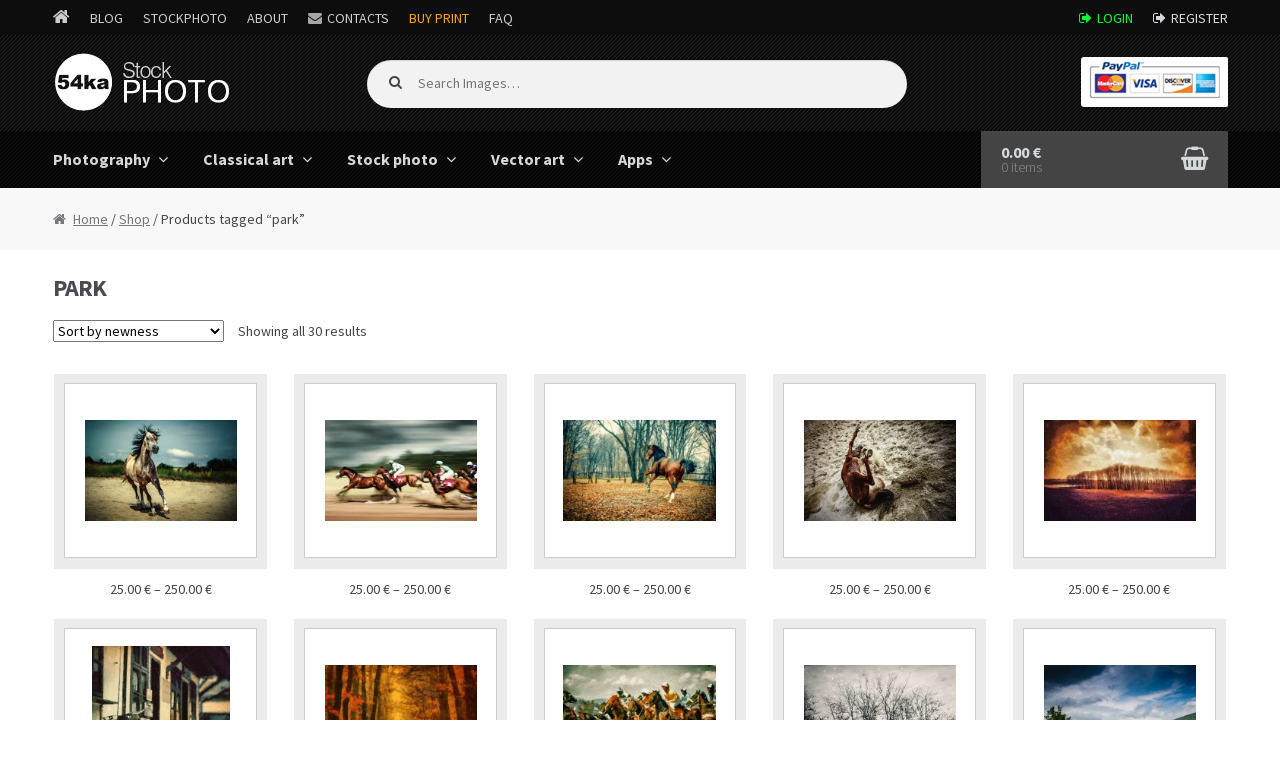

--- FILE ---
content_type: text/html; charset=UTF-8
request_url: https://stockphoto.54ka.org/tag/park
body_size: 9643
content:
<!DOCTYPE html>
<html lang="en-US">
<head>
<meta charset="UTF-8">
<meta name="viewport" content="width=device-width, initial-scale=1, maximum-scale=1.0, user-scalable=no">
<link rel="profile" href="http://gmpg.org/xfn/11">
<link rel="pingback" href="https://stockphoto.54ka.org/xmlrpc.php">

<title>park Images - 54ka StockPhoto</title>
<link rel='dns-prefetch' href='//fonts.googleapis.com' />
<link rel='dns-prefetch' href='//s.w.org' />
<link rel="alternate" type="application/rss+xml" title="54ka StockPhoto &raquo; Feed" href="https://stockphoto.54ka.org/feed" />
<link rel="alternate" type="application/rss+xml" title="54ka StockPhoto &raquo; Comments Feed" href="https://stockphoto.54ka.org/comments/feed" />
<link rel="alternate" type="application/rss+xml" title="54ka StockPhoto &raquo; park Tag Feed" href="https://stockphoto.54ka.org/tag/park/feed" />
		<script type="text/javascript">
			window._wpemojiSettings = {"baseUrl":"https:\/\/s.w.org\/images\/core\/emoji\/12.0.0-1\/72x72\/","ext":".png","svgUrl":"https:\/\/s.w.org\/images\/core\/emoji\/12.0.0-1\/svg\/","svgExt":".svg","source":{"concatemoji":"https:\/\/stockphoto.54ka.org\/wp-includes\/js\/wp-emoji-release.min.js?ver=5.4.18"}};
			/*! This file is auto-generated */
			!function(e,a,t){var n,r,o,i=a.createElement("canvas"),p=i.getContext&&i.getContext("2d");function s(e,t){var a=String.fromCharCode;p.clearRect(0,0,i.width,i.height),p.fillText(a.apply(this,e),0,0);e=i.toDataURL();return p.clearRect(0,0,i.width,i.height),p.fillText(a.apply(this,t),0,0),e===i.toDataURL()}function c(e){var t=a.createElement("script");t.src=e,t.defer=t.type="text/javascript",a.getElementsByTagName("head")[0].appendChild(t)}for(o=Array("flag","emoji"),t.supports={everything:!0,everythingExceptFlag:!0},r=0;r<o.length;r++)t.supports[o[r]]=function(e){if(!p||!p.fillText)return!1;switch(p.textBaseline="top",p.font="600 32px Arial",e){case"flag":return s([127987,65039,8205,9895,65039],[127987,65039,8203,9895,65039])?!1:!s([55356,56826,55356,56819],[55356,56826,8203,55356,56819])&&!s([55356,57332,56128,56423,56128,56418,56128,56421,56128,56430,56128,56423,56128,56447],[55356,57332,8203,56128,56423,8203,56128,56418,8203,56128,56421,8203,56128,56430,8203,56128,56423,8203,56128,56447]);case"emoji":return!s([55357,56424,55356,57342,8205,55358,56605,8205,55357,56424,55356,57340],[55357,56424,55356,57342,8203,55358,56605,8203,55357,56424,55356,57340])}return!1}(o[r]),t.supports.everything=t.supports.everything&&t.supports[o[r]],"flag"!==o[r]&&(t.supports.everythingExceptFlag=t.supports.everythingExceptFlag&&t.supports[o[r]]);t.supports.everythingExceptFlag=t.supports.everythingExceptFlag&&!t.supports.flag,t.DOMReady=!1,t.readyCallback=function(){t.DOMReady=!0},t.supports.everything||(n=function(){t.readyCallback()},a.addEventListener?(a.addEventListener("DOMContentLoaded",n,!1),e.addEventListener("load",n,!1)):(e.attachEvent("onload",n),a.attachEvent("onreadystatechange",function(){"complete"===a.readyState&&t.readyCallback()})),(n=t.source||{}).concatemoji?c(n.concatemoji):n.wpemoji&&n.twemoji&&(c(n.twemoji),c(n.wpemoji)))}(window,document,window._wpemojiSettings);
		</script>
		<style type="text/css">
img.wp-smiley,
img.emoji {
	display: inline !important;
	border: none !important;
	box-shadow: none !important;
	height: 1em !important;
	width: 1em !important;
	margin: 0 .07em !important;
	vertical-align: -0.1em !important;
	background: none !important;
	padding: 0 !important;
}
</style>
	<link rel='stylesheet' id='wp-block-library-css'  href='https://stockphoto.54ka.org/wp-includes/css/dist/block-library/style.min.css?ver=5.4.18' type='text/css' media='all' />
<link rel='stylesheet' id='storefront-style-css'  href='https://stockphoto.54ka.org/wp-content/themes/storefront/style.css?ver=2.1.8' type='text/css' media='all' />
<link rel='stylesheet' id='storefront-fonts-css'  href='https://fonts.googleapis.com/css?family=Source+Sans+Pro:400,300,300italic,400italic,700,900&#038;subset=latin%2Clatin-ext' type='text/css' media='all' />
<link rel='stylesheet' id='storefront-woocommerce-style-css'  href='https://stockphoto.54ka.org/wp-content/themes/storefront/assets/sass/woocommerce/woocommerce.css?ver=5.4.18' type='text/css' media='all' />
<link rel='stylesheet' id='storefront-child-style-css'  href='https://stockphoto.54ka.org/wp-content/themes/storefront-54ka/style.css?ver=5.4.18' type='text/css' media='all' />
<script type='text/javascript' src='https://stockphoto.54ka.org/wp-includes/js/jquery/jquery.js?ver=1.12.4-wp'></script>
<script type='text/javascript' src='https://stockphoto.54ka.org/wp-includes/js/jquery/jquery-migrate.min.js?ver=1.4.1'></script>
<link rel='https://api.w.org/' href='https://stockphoto.54ka.org/wp-json/' />
<link rel="EditURI" type="application/rsd+xml" title="RSD" href="https://stockphoto.54ka.org/xmlrpc.php?rsd" />
<link rel="wlwmanifest" type="application/wlwmanifest+xml" href="https://stockphoto.54ka.org/wp-includes/wlwmanifest.xml" /> 


    <!-- 54ka Meta -->
    <META itemprop="keywords" name="keywords" content="" />
    <META itemprop="description" name="description" content="  Product tags  park 54ka StockPhoto - Royalty Free Stock Photography, Vector Art and Classical Art. Download unique high quality Fine Art Photography ready to print." />
    <meta name="Revisit-after" content="10 days">
    <meta name="homepage" content="https://stockphoto.54ka.org">
    <meta name="language" CONTENT="en">
    <meta name="location" content="USA, New York">
    <meta name="author" content="54ka">
    <meta name="distribution" content="global">
    <meta name="generator" content="54ka" />
    <meta name="robots" content="follow, all" />
    <meta name='identifier' content='https://stockphoto.54ka.org' />
    <meta name='coverage' content='Worldwide' />        

    <!-- Google Image Meta -->
    
    <!-- SOCIAL META -->
        <!-- the default values -->
    <meta property="fb:app_id" content="110726790982" />

    <!-- if page is content page -->
	        <meta property="og:site_name" content="54ka StockPhoto" />
        <meta property="og:description" content="54ka StockPhoto &#8211; Royalty Free Stock Photography, Vector Art Images, Classical Art &#8211; Paintings" />
        <meta property="og:type" content="website" />
	    <!-- SOCIAL META -->

    <link rel="shortcut icon" type="image/png" href="https://www.54ka.org/icon.png">
    <!-- END 54ka Meta -->
		
	<noscript><style>.woocommerce-product-gallery{ opacity: 1 !important; }</style></noscript>
	</head>

<body class="archive tax-product_tag term-park term-782 wp-custom-logo woocommerce woocommerce-page storefront-full-width-content right-sidebar woocommerce-active">
<div id="page" class="hfeed site">
	
	<div class="over_top_navigation">
    	<div class="col-full">
        
			<div class="over_top_navigation_l">
                <ul>
                    <li class="icon_home"><a href="https://www.54ka.org/"></a></li>
                    <li><a href="https://blog.54ka.org/">Blog</a></li>
                    <li class="active"><a href="https://stockphoto.54ka.org/">StockPhoto</a></li>
                    <li><a href="https://www.54ka.org/website/about/dimitar-hristov-54ka/">About</a></li>
                    <li class="contactus"><a href="https://www.54ka.org/website/contact/send-message/">Contacts</a></li>
					<li><a href="https://dimitar-hristov.pixels.com/" target="_blank" rel="nofollow" style="color:orange;">Buy Print</a></li>
                    <li><a href="https://blog.54ka.org/frequently-asked-questions/">FAQ</a></li>
                </ul>
            </div>
			
            <div class="over_top_navigation_r">
                <ul>
                		                    <li class="signin login"><a href="https://stockphoto.54ka.org/my-account/">Login</a></li>
	                    <li class="signin reg"><a href="https://stockphoto.54ka.org/my-account/">Register</a></li>
                                    </ul>
            </div>
            
		</div>
	</div>
	

	<header id="masthead" class="site-header" role="banner" style="background-image: none; ">
		<div class="col-full">

					<a class="skip-link screen-reader-text" href="#site-navigation">Skip to navigation</a>
		<a class="skip-link screen-reader-text" href="#content">Skip to content</a>
				<div class="site-branding">
			<a href="https://stockphoto.54ka.org/" class="custom-logo-link" rel="home"><img width="239" height="104" src="https://stockphoto.54ka.org/wp-content/uploads/2016/10/54ka_logo.gif" class="custom-logo" alt="54ka StockPhoto" /></a>		</div>
				    <nav class="secondary-navigation" role="navigation" aria-label="Secondary Navigation">
			    		    </nav><!-- #site-navigation -->
		    			<div class="site-search">
				<div class="widget woocommerce widget_product_search">	<form role="search" method="get" class="woocommerce-product-search" action="https://stockphoto.54ka.org/">
		<label class="screen-reader-text" for="s">Search for:</label>
		<input type="search" class="search-field" placeholder="Search Images&hellip;" value="" name="s" title="Search for:" />
		<input type="submit" value="Search" />
		<input type="hidden" name="post_type" value="product" />
	</form>
	</div>			</div>
		<div class="storefront-primary-navigation">		<nav id="site-navigation" class="main-navigation" role="navigation" aria-label="Primary Navigation">
		<button class="menu-toggle" aria-controls="site-navigation" aria-expanded="false"><span>Menu</span></button>
			<div class="primary-navigation"><ul id="menu-my-menu" class="menu"><li id="menu-item-31" class="menu-item menu-item-type-custom menu-item-object-custom menu-item-has-children menu-item-31"><a href="https://stockphoto.54ka.org/category/photography">Photography</a>
<ul class="sub-menu">
	<li id="menu-item-61" class="menu-item menu-item-type-custom menu-item-object-custom menu-item-61"><a href="https://stockphoto.54ka.org/category/photography/equestrian">Equestrian</a></li>
	<li id="menu-item-60" class="menu-item menu-item-type-custom menu-item-object-custom menu-item-60"><a href="https://stockphoto.54ka.org/category/photography/animals">Animals</a></li>
	<li id="menu-item-364" class="menu-item menu-item-type-custom menu-item-object-custom menu-item-364"><a href="https://stockphoto.54ka.org/category/photography/landscape">Landscape</a></li>
	<li id="menu-item-363" class="menu-item menu-item-type-custom menu-item-object-custom menu-item-363"><a href="https://stockphoto.54ka.org/category/photography/cityscape">Cityscape</a></li>
	<li id="menu-item-366" class="menu-item menu-item-type-custom menu-item-object-custom menu-item-366"><a href="https://stockphoto.54ka.org/category/photography/art">Art</a></li>
	<li id="menu-item-365" class="menu-item menu-item-type-custom menu-item-object-custom menu-item-365"><a href="https://stockphoto.54ka.org/category/photography/miscellaneous">Miscellaneous</a></li>
</ul>
</li>
<li id="menu-item-32" class="menu-item menu-item-type-custom menu-item-object-custom menu-item-has-children menu-item-32"><a href="https://stockphoto.54ka.org/category/classical-art">Classical art</a>
<ul class="sub-menu">
	<li id="menu-item-33" class="menu-item menu-item-type-custom menu-item-object-custom menu-item-33"><a href="https://stockphoto.54ka.org/category/classical-art/drawing">Drawing</a></li>
	<li id="menu-item-5749" class="menu-item menu-item-type-custom menu-item-object-custom menu-item-5749"><a href="https://stockphoto.54ka.org/category/classical-art/watercolor">Watercolor</a></li>
	<li id="menu-item-3394" class="menu-item menu-item-type-custom menu-item-object-custom menu-item-3394"><a href="https://stockphoto.54ka.org/category/classical-art/painting">Painting</a></li>
</ul>
</li>
<li id="menu-item-34" class="menu-item menu-item-type-custom menu-item-object-custom menu-item-has-children menu-item-34"><a href="http://stockphoto.54ka.org/category/stock-photo">Stock photo</a>
<ul class="sub-menu">
	<li id="menu-item-367" class="menu-item menu-item-type-custom menu-item-object-custom menu-item-367"><a href="https://stockphoto.54ka.org/category/stock-photo/landscape-stock-photography">Landscape</a></li>
	<li id="menu-item-369" class="menu-item menu-item-type-custom menu-item-object-custom menu-item-369"><a href="https://stockphoto.54ka.org/category/stock-photo/nature">Nature</a></li>
	<li id="menu-item-368" class="menu-item menu-item-type-custom menu-item-object-custom menu-item-368"><a href="https://stockphoto.54ka.org/category/stock-photo/sport">Sport</a></li>
	<li id="menu-item-373" class="menu-item menu-item-type-custom menu-item-object-custom menu-item-373"><a href="https://stockphoto.54ka.org/category/stock-photo/animals-stock-photography">Animals</a></li>
	<li id="menu-item-371" class="menu-item menu-item-type-custom menu-item-object-custom menu-item-371"><a href="https://stockphoto.54ka.org/category/stock-photo/cityscape-stockphoto">Cityscape</a></li>
	<li id="menu-item-372" class="menu-item menu-item-type-custom menu-item-object-custom menu-item-372"><a href="https://stockphoto.54ka.org/category/stock-photo/sky-and-clouds">Sky and Clouds</a></li>
	<li id="menu-item-374" class="menu-item menu-item-type-custom menu-item-object-custom menu-item-374"><a href="https://stockphoto.54ka.org/category/stock-photo/abstract-stockphoto">Abstract</a></li>
	<li id="menu-item-375" class="menu-item menu-item-type-custom menu-item-object-custom menu-item-375"><a href="https://stockphoto.54ka.org/category/stock-photo/flowers">Flowers</a></li>
	<li id="menu-item-376" class="menu-item menu-item-type-custom menu-item-object-custom menu-item-376"><a href="https://stockphoto.54ka.org/category/stock-photo/macro-stockphoto">Macro</a></li>
	<li id="menu-item-370" class="menu-item menu-item-type-custom menu-item-object-custom menu-item-370"><a href="https://stockphoto.54ka.org/category/stock-photo/texture">Texture</a></li>
	<li id="menu-item-377" class="menu-item menu-item-type-custom menu-item-object-custom menu-item-377"><a href="https://stockphoto.54ka.org/category/stock-photo/other">Other</a></li>
</ul>
</li>
<li id="menu-item-35" class="menu-item menu-item-type-custom menu-item-object-custom menu-item-has-children menu-item-35"><a href="https://stockphoto.54ka.org/category/vector-art">Vector art</a>
<ul class="sub-menu">
	<li id="menu-item-42" class="menu-item menu-item-type-custom menu-item-object-custom menu-item-42"><a href="https://stockphoto.54ka.org/category/vector-art/graphics">Graphics</a></li>
</ul>
</li>
<li id="menu-item-5714" class="menu-item menu-item-type-custom menu-item-object-custom menu-item-has-children menu-item-5714"><a href="https://stockphoto.54ka.org/category/apps">Apps</a>
<ul class="sub-menu">
	<li id="menu-item-5715" class="menu-item menu-item-type-custom menu-item-object-custom menu-item-5715"><a href="https://stockphoto.54ka.org/category/apps/javascript-and-jquery">JavaScript and jQuery</a></li>
	<li id="menu-item-5733" class="menu-item menu-item-type-custom menu-item-object-custom menu-item-5733"><a href="https://stockphoto.54ka.org/category/apps/software">Software</a></li>
</ul>
</li>
</ul></div><div class="handheld-navigation"><ul id="menu-my-menu-1" class="menu"><li class="menu-item menu-item-type-custom menu-item-object-custom menu-item-has-children menu-item-31"><a href="https://stockphoto.54ka.org/category/photography">Photography</a>
<ul class="sub-menu">
	<li class="menu-item menu-item-type-custom menu-item-object-custom menu-item-61"><a href="https://stockphoto.54ka.org/category/photography/equestrian">Equestrian</a></li>
	<li class="menu-item menu-item-type-custom menu-item-object-custom menu-item-60"><a href="https://stockphoto.54ka.org/category/photography/animals">Animals</a></li>
	<li class="menu-item menu-item-type-custom menu-item-object-custom menu-item-364"><a href="https://stockphoto.54ka.org/category/photography/landscape">Landscape</a></li>
	<li class="menu-item menu-item-type-custom menu-item-object-custom menu-item-363"><a href="https://stockphoto.54ka.org/category/photography/cityscape">Cityscape</a></li>
	<li class="menu-item menu-item-type-custom menu-item-object-custom menu-item-366"><a href="https://stockphoto.54ka.org/category/photography/art">Art</a></li>
	<li class="menu-item menu-item-type-custom menu-item-object-custom menu-item-365"><a href="https://stockphoto.54ka.org/category/photography/miscellaneous">Miscellaneous</a></li>
</ul>
</li>
<li class="menu-item menu-item-type-custom menu-item-object-custom menu-item-has-children menu-item-32"><a href="https://stockphoto.54ka.org/category/classical-art">Classical art</a>
<ul class="sub-menu">
	<li class="menu-item menu-item-type-custom menu-item-object-custom menu-item-33"><a href="https://stockphoto.54ka.org/category/classical-art/drawing">Drawing</a></li>
	<li class="menu-item menu-item-type-custom menu-item-object-custom menu-item-5749"><a href="https://stockphoto.54ka.org/category/classical-art/watercolor">Watercolor</a></li>
	<li class="menu-item menu-item-type-custom menu-item-object-custom menu-item-3394"><a href="https://stockphoto.54ka.org/category/classical-art/painting">Painting</a></li>
</ul>
</li>
<li class="menu-item menu-item-type-custom menu-item-object-custom menu-item-has-children menu-item-34"><a href="http://stockphoto.54ka.org/category/stock-photo">Stock photo</a>
<ul class="sub-menu">
	<li class="menu-item menu-item-type-custom menu-item-object-custom menu-item-367"><a href="https://stockphoto.54ka.org/category/stock-photo/landscape-stock-photography">Landscape</a></li>
	<li class="menu-item menu-item-type-custom menu-item-object-custom menu-item-369"><a href="https://stockphoto.54ka.org/category/stock-photo/nature">Nature</a></li>
	<li class="menu-item menu-item-type-custom menu-item-object-custom menu-item-368"><a href="https://stockphoto.54ka.org/category/stock-photo/sport">Sport</a></li>
	<li class="menu-item menu-item-type-custom menu-item-object-custom menu-item-373"><a href="https://stockphoto.54ka.org/category/stock-photo/animals-stock-photography">Animals</a></li>
	<li class="menu-item menu-item-type-custom menu-item-object-custom menu-item-371"><a href="https://stockphoto.54ka.org/category/stock-photo/cityscape-stockphoto">Cityscape</a></li>
	<li class="menu-item menu-item-type-custom menu-item-object-custom menu-item-372"><a href="https://stockphoto.54ka.org/category/stock-photo/sky-and-clouds">Sky and Clouds</a></li>
	<li class="menu-item menu-item-type-custom menu-item-object-custom menu-item-374"><a href="https://stockphoto.54ka.org/category/stock-photo/abstract-stockphoto">Abstract</a></li>
	<li class="menu-item menu-item-type-custom menu-item-object-custom menu-item-375"><a href="https://stockphoto.54ka.org/category/stock-photo/flowers">Flowers</a></li>
	<li class="menu-item menu-item-type-custom menu-item-object-custom menu-item-376"><a href="https://stockphoto.54ka.org/category/stock-photo/macro-stockphoto">Macro</a></li>
	<li class="menu-item menu-item-type-custom menu-item-object-custom menu-item-370"><a href="https://stockphoto.54ka.org/category/stock-photo/texture">Texture</a></li>
	<li class="menu-item menu-item-type-custom menu-item-object-custom menu-item-377"><a href="https://stockphoto.54ka.org/category/stock-photo/other">Other</a></li>
</ul>
</li>
<li class="menu-item menu-item-type-custom menu-item-object-custom menu-item-has-children menu-item-35"><a href="https://stockphoto.54ka.org/category/vector-art">Vector art</a>
<ul class="sub-menu">
	<li class="menu-item menu-item-type-custom menu-item-object-custom menu-item-42"><a href="https://stockphoto.54ka.org/category/vector-art/graphics">Graphics</a></li>
</ul>
</li>
<li class="menu-item menu-item-type-custom menu-item-object-custom menu-item-has-children menu-item-5714"><a href="https://stockphoto.54ka.org/category/apps">Apps</a>
<ul class="sub-menu">
	<li class="menu-item menu-item-type-custom menu-item-object-custom menu-item-5715"><a href="https://stockphoto.54ka.org/category/apps/javascript-and-jquery">JavaScript and jQuery</a></li>
	<li class="menu-item menu-item-type-custom menu-item-object-custom menu-item-5733"><a href="https://stockphoto.54ka.org/category/apps/software">Software</a></li>
</ul>
</li>
</ul></div>		</nav><!-- #site-navigation -->
				<ul id="site-header-cart" class="site-header-cart menu">
			<li class="">
							<a class="cart-contents" href="https://stockphoto.54ka.org/cart" title="View your shopping cart">
				<span class="amount">0.00&nbsp;&euro;</span> <span class="count">0 items</span>
			</a>
					</li>
			<li>
				<div class="widget woocommerce widget_shopping_cart"><div class="widget_shopping_cart_content"></div></div>			</li>
		</ul>
		</div>
		</div>
	</header><!-- #masthead -->

	
	<div id="content" class="site-content" tabindex="-1">
		<div class="col-full">

		<nav class="woocommerce-breadcrumb"><a href="https://stockphoto.54ka.org">Home</a>&nbsp;&#47;&nbsp;<a href="https://stockphoto.54ka.org/shop">Shop</a>&nbsp;&#47;&nbsp;Products tagged &ldquo;park&rdquo;</nav><div class="woocommerce"></div>
			<div id="primary" class="content-area">
			<main id="main" class="site-main" role="main">
		
    <header class="woocommerce-products-header">

		
			<h1 class="woocommerce-products-header__title page-title">park</h1>

		
		
    </header>

		
			<div class="storefront-sorting"><form class="woocommerce-ordering" method="get">
	<select name="orderby" class="orderby">
					<option value="popularity" >Sort by popularity</option>
					<option value="date"  selected='selected'>Sort by newness</option>
					<option value="price" >Sort by price: low to high</option>
					<option value="price-desc" >Sort by price: high to low</option>
			</select>
	</form>
<p class="woocommerce-result-count">
	Showing all 30 results</p>
</div>
			<ul class="products">

				
				
					
					<li class="post-4951 product type-product status-publish has-post-thumbnail first instock shipping-taxable purchasable product-type-variable has-default-attributes has-children">
	<a href="https://stockphoto.54ka.org/shop/photography/white-arabian-stallion-running" class="woocommerce-LoopProduct-link"><div class="product-img-wrap product-img-w" style="background:url(https://stockphoto.54ka.org/wp-content/uploads/2018/05/4951-white-arabian-stallion-running-200x133.jpg) no-repeat center center;"></div><h2 class="woocommerce-loop-product__title">White Arabian Stallion Running</h2>
	<span class="price"><span class="woocommerce-Price-amount amount">25.00&nbsp;<span class="woocommerce-Price-currencySymbol">&euro;</span></span> &ndash; <span class="woocommerce-Price-amount amount">250.00&nbsp;<span class="woocommerce-Price-currencySymbol">&euro;</span></span></span>
</a><a rel="nofollow" href="https://stockphoto.54ka.org/shop/photography/white-arabian-stallion-running" data-quantity="1" data-product_id="4951" data-product_sku="4951" class="button product_type_variable add_to_cart_button">Select options</a></li>

				
					
					<li class="post-4887 product type-product status-publish has-post-thumbnail  instock shipping-taxable purchasable product-type-variable has-default-attributes has-children">
	<a href="https://stockphoto.54ka.org/shop/photography/gamble-horses-race-horses-galloping-art-photography" class="woocommerce-LoopProduct-link"><div class="product-img-wrap product-img-w" style="background:url(https://stockphoto.54ka.org/wp-content/uploads/2018/05/4887-gamble-horses-race-horses-galloping-art-photography-200x133.jpg) no-repeat center center;"></div><h2 class="woocommerce-loop-product__title">Gamble horses Race horses galloping Art Photography</h2>
	<span class="price"><span class="woocommerce-Price-amount amount">25.00&nbsp;<span class="woocommerce-Price-currencySymbol">&euro;</span></span> &ndash; <span class="woocommerce-Price-amount amount">250.00&nbsp;<span class="woocommerce-Price-currencySymbol">&euro;</span></span></span>
</a><a rel="nofollow" href="https://stockphoto.54ka.org/shop/photography/gamble-horses-race-horses-galloping-art-photography" data-quantity="1" data-product_id="4887" data-product_sku="4887" class="button product_type_variable add_to_cart_button">Select options</a></li>

				
					
					<li class="post-4767 product type-product status-publish has-post-thumbnail  instock shipping-taxable purchasable product-type-variable has-default-attributes has-children">
	<a href="https://stockphoto.54ka.org/shop/photography/horse-in-the-beautiful-forest" class="woocommerce-LoopProduct-link"><div class="product-img-wrap product-img-w" style="background:url(https://stockphoto.54ka.org/wp-content/uploads/2018/05/4767-horse-in-the-beautiful-forest-200x133.jpg) no-repeat center center;"></div><h2 class="woocommerce-loop-product__title">Horse in the beautiful forest</h2>
	<span class="price"><span class="woocommerce-Price-amount amount">25.00&nbsp;<span class="woocommerce-Price-currencySymbol">&euro;</span></span> &ndash; <span class="woocommerce-Price-amount amount">250.00&nbsp;<span class="woocommerce-Price-currencySymbol">&euro;</span></span></span>
</a><a rel="nofollow" href="https://stockphoto.54ka.org/shop/photography/horse-in-the-beautiful-forest" data-quantity="1" data-product_id="4767" data-product_sku="4767" class="button product_type_variable add_to_cart_button">Select options</a></li>

				
					
					<li class="post-4406 product type-product status-publish has-post-thumbnail  instock shipping-taxable purchasable product-type-variable has-default-attributes has-children">
	<a href="https://stockphoto.54ka.org/shop/photography/horse-rolling-in-the-cloud-of-dust" class="woocommerce-LoopProduct-link"><div class="product-img-wrap product-img-w" style="background:url(https://stockphoto.54ka.org/wp-content/uploads/2018/05/4406-horse-rolling-in-the-cloud-of-dust-200x133.jpg) no-repeat center center;"></div><h2 class="woocommerce-loop-product__title">Horse rolling in the cloud of dust</h2>
	<span class="price"><span class="woocommerce-Price-amount amount">25.00&nbsp;<span class="woocommerce-Price-currencySymbol">&euro;</span></span> &ndash; <span class="woocommerce-Price-amount amount">250.00&nbsp;<span class="woocommerce-Price-currencySymbol">&euro;</span></span></span>
</a><a rel="nofollow" href="https://stockphoto.54ka.org/shop/photography/horse-rolling-in-the-cloud-of-dust" data-quantity="1" data-product_id="4406" data-product_sku="4406" class="button product_type_variable add_to_cart_button">Select options</a></li>

				
					
					<li class="post-3338 product type-product status-publish has-post-thumbnail last instock shipping-taxable purchasable product-type-variable has-default-attributes has-children">
	<a href="https://stockphoto.54ka.org/shop/classical-art/sunshine-forest-landscape-painting" class="woocommerce-LoopProduct-link"><div class="product-img-wrap product-img-w" style="background:url(https://stockphoto.54ka.org/wp-content/uploads/2018/05/3338-sunshine-forest-landscape-painting-200x133.jpg) no-repeat center center;"></div><h2 class="woocommerce-loop-product__title">Sunshine Forest Landscape Painting</h2>
	<span class="price"><span class="woocommerce-Price-amount amount">25.00&nbsp;<span class="woocommerce-Price-currencySymbol">&euro;</span></span> &ndash; <span class="woocommerce-Price-amount amount">250.00&nbsp;<span class="woocommerce-Price-currencySymbol">&euro;</span></span></span>
</a><a rel="nofollow" href="https://stockphoto.54ka.org/shop/classical-art/sunshine-forest-landscape-painting" data-quantity="1" data-product_id="3338" data-product_sku="3338" class="button product_type_variable add_to_cart_button">Select options</a></li>

				
					
					<li class="post-3306 product type-product status-publish has-post-thumbnail first instock shipping-taxable purchasable product-type-variable has-default-attributes has-children">
	<a href="https://stockphoto.54ka.org/shop/classical-art/bicycle-painting" class="woocommerce-LoopProduct-link"><div class="product-img-wrap product-img-s" style="background:url(https://stockphoto.54ka.org/wp-content/uploads/2018/05/3306-bicycle-painting-200x200.jpg) no-repeat center center;"></div><h2 class="woocommerce-loop-product__title">Bicycle Painting</h2>
	<span class="price"><span class="woocommerce-Price-amount amount">25.00&nbsp;<span class="woocommerce-Price-currencySymbol">&euro;</span></span> &ndash; <span class="woocommerce-Price-amount amount">250.00&nbsp;<span class="woocommerce-Price-currencySymbol">&euro;</span></span></span>
</a><a rel="nofollow" href="https://stockphoto.54ka.org/shop/classical-art/bicycle-painting" data-quantity="1" data-product_id="3306" data-product_sku="3306" class="button product_type_variable add_to_cart_button">Select options</a></li>

				
					
					<li class="post-3250 product type-product status-publish has-post-thumbnail  instock shipping-taxable purchasable product-type-variable has-default-attributes has-children">
	<a href="https://stockphoto.54ka.org/shop/classical-art/forest-leaves-painting" class="woocommerce-LoopProduct-link"><div class="product-img-wrap product-img-w" style="background:url(https://stockphoto.54ka.org/wp-content/uploads/2018/05/3250-forest-leaves-painting-200x133.jpg) no-repeat center center;"></div><h2 class="woocommerce-loop-product__title">Forest Leaves Painting</h2>
	<span class="price"><span class="woocommerce-Price-amount amount">25.00&nbsp;<span class="woocommerce-Price-currencySymbol">&euro;</span></span> &ndash; <span class="woocommerce-Price-amount amount">250.00&nbsp;<span class="woocommerce-Price-currencySymbol">&euro;</span></span></span>
</a><a rel="nofollow" href="https://stockphoto.54ka.org/shop/classical-art/forest-leaves-painting" data-quantity="1" data-product_id="3250" data-product_sku="3250" class="button product_type_variable add_to_cart_button">Select options</a></li>

				
					
					<li class="post-3186 product type-product status-publish has-post-thumbnail  instock shipping-taxable purchasable product-type-variable has-default-attributes has-children">
	<a href="https://stockphoto.54ka.org/shop/classical-art/gamble-horses-race-horses-galloping" class="woocommerce-LoopProduct-link"><div class="product-img-wrap product-img-w" style="background:url(https://stockphoto.54ka.org/wp-content/uploads/2018/05/3186-gamble-horses-race-horses-galloping-200x133.jpg) no-repeat center center;"></div><h2 class="woocommerce-loop-product__title">Gamble horses Race horses galloping</h2>
	<span class="price"><span class="woocommerce-Price-amount amount">25.00&nbsp;<span class="woocommerce-Price-currencySymbol">&euro;</span></span> &ndash; <span class="woocommerce-Price-amount amount">250.00&nbsp;<span class="woocommerce-Price-currencySymbol">&euro;</span></span></span>
</a><a rel="nofollow" href="https://stockphoto.54ka.org/shop/classical-art/gamble-horses-race-horses-galloping" data-quantity="1" data-product_id="3186" data-product_sku="3186" class="button product_type_variable add_to_cart_button">Select options</a></li>

				
					
					<li class="post-2690 product type-product status-publish has-post-thumbnail  instock shipping-taxable purchasable product-type-variable has-default-attributes has-children">
	<a href="https://stockphoto.54ka.org/shop/photography/mirror-forest-reflection-photography" class="woocommerce-LoopProduct-link"><div class="product-img-wrap product-img-w" style="background:url(https://stockphoto.54ka.org/wp-content/uploads/2016/12/2690-mirror-forest-reflection-photography-200x133.jpg) no-repeat center center;"></div><h2 class="woocommerce-loop-product__title">Mirror forest &#8211; Reflection photography</h2>
	<span class="price"><span class="woocommerce-Price-amount amount">25.00&nbsp;<span class="woocommerce-Price-currencySymbol">&euro;</span></span> &ndash; <span class="woocommerce-Price-amount amount">250.00&nbsp;<span class="woocommerce-Price-currencySymbol">&euro;</span></span></span>
</a><a rel="nofollow" href="https://stockphoto.54ka.org/shop/photography/mirror-forest-reflection-photography" data-quantity="1" data-product_id="2690" data-product_sku="2690" class="button product_type_variable add_to_cart_button">Select options</a></li>

				
					
					<li class="post-2044 product type-product status-publish has-post-thumbnail last instock shipping-taxable purchasable product-type-variable has-default-attributes has-children">
	<a href="https://stockphoto.54ka.org/shop/stock-photo/nature-landscape-sky-clouds-mountains" class="woocommerce-LoopProduct-link"><div class="product-img-wrap product-img-w" style="background:url(https://stockphoto.54ka.org/wp-content/uploads/2016/11/2044_Nature_Landscape_Sky_Clouds_Mountains-200x133.jpg) no-repeat center center;"></div><h2 class="woocommerce-loop-product__title">Nature Landscape Sky Clouds Mountains</h2>
	<span class="price"><span class="woocommerce-Price-amount amount">15.00&nbsp;<span class="woocommerce-Price-currencySymbol">&euro;</span></span> &ndash; <span class="woocommerce-Price-amount amount">30.00&nbsp;<span class="woocommerce-Price-currencySymbol">&euro;</span></span></span>
</a><a rel="nofollow" href="https://stockphoto.54ka.org/shop/stock-photo/nature-landscape-sky-clouds-mountains" data-quantity="1" data-product_id="2044" data-product_sku="2044" class="button product_type_variable add_to_cart_button">Select options</a></li>

				
					
					<li class="post-1864 product type-product status-publish has-post-thumbnail first instock shipping-taxable purchasable product-type-variable has-default-attributes has-children">
	<a href="https://stockphoto.54ka.org/shop/stock-photo/dragonfly-back-side" class="woocommerce-LoopProduct-link"><div class="product-img-wrap product-img-w" style="background:url(https://stockphoto.54ka.org/wp-content/uploads/2016/11/1864_Dragonfly_back_side-200x133.jpg) no-repeat center center;"></div><h2 class="woocommerce-loop-product__title">Dragonfly back side</h2>
	<span class="price"><span class="woocommerce-Price-amount amount">15.00&nbsp;<span class="woocommerce-Price-currencySymbol">&euro;</span></span> &ndash; <span class="woocommerce-Price-amount amount">30.00&nbsp;<span class="woocommerce-Price-currencySymbol">&euro;</span></span></span>
</a><a rel="nofollow" href="https://stockphoto.54ka.org/shop/stock-photo/dragonfly-back-side" data-quantity="1" data-product_id="1864" data-product_sku="1864" class="button product_type_variable add_to_cart_button">Select options</a></li>

				
					
					<li class="post-1854 product type-product status-publish has-post-thumbnail  instock shipping-taxable purchasable product-type-variable has-default-attributes has-children">
	<a href="https://stockphoto.54ka.org/shop/stock-photo/dragonfly-wings" class="woocommerce-LoopProduct-link"><div class="product-img-wrap product-img-w" style="background:url(https://stockphoto.54ka.org/wp-content/uploads/2016/11/1854_Dragonfly_wings-200x133.jpg) no-repeat center center;"></div><h2 class="woocommerce-loop-product__title">Dragonfly wings</h2>
	<span class="price"><span class="woocommerce-Price-amount amount">15.00&nbsp;<span class="woocommerce-Price-currencySymbol">&euro;</span></span> &ndash; <span class="woocommerce-Price-amount amount">30.00&nbsp;<span class="woocommerce-Price-currencySymbol">&euro;</span></span></span>
</a><a rel="nofollow" href="https://stockphoto.54ka.org/shop/stock-photo/dragonfly-wings" data-quantity="1" data-product_id="1854" data-product_sku="1854" class="button product_type_variable add_to_cart_button">Select options</a></li>

				
					
					<li class="post-1844 product type-product status-publish has-post-thumbnail  instock shipping-taxable purchasable product-type-variable has-default-attributes has-children">
	<a href="https://stockphoto.54ka.org/shop/stock-photo/yellow-dragonfly" class="woocommerce-LoopProduct-link"><div class="product-img-wrap product-img-w" style="background:url(https://stockphoto.54ka.org/wp-content/uploads/2016/11/1844_Yellow_dragonfly-200x133.jpg) no-repeat center center;"></div><h2 class="woocommerce-loop-product__title">Yellow dragonfly</h2>
	<span class="price"><span class="woocommerce-Price-amount amount">15.00&nbsp;<span class="woocommerce-Price-currencySymbol">&euro;</span></span> &ndash; <span class="woocommerce-Price-amount amount">30.00&nbsp;<span class="woocommerce-Price-currencySymbol">&euro;</span></span></span>
</a><a rel="nofollow" href="https://stockphoto.54ka.org/shop/stock-photo/yellow-dragonfly" data-quantity="1" data-product_id="1844" data-product_sku="1844" class="button product_type_variable add_to_cart_button">Select options</a></li>

				
					
					<li class="post-1730 product type-product status-publish has-post-thumbnail  instock shipping-taxable purchasable product-type-variable has-default-attributes has-children">
	<a href="https://stockphoto.54ka.org/shop/stock-photo/butterfly-on-a-green-background" class="woocommerce-LoopProduct-link"><div class="product-img-wrap product-img-h" style="background:url(https://stockphoto.54ka.org/wp-content/uploads/2016/11/1730_Butterfly_on_a_green_background-133x200.jpg) no-repeat center center;"></div><h2 class="woocommerce-loop-product__title">Butterfly on a green background</h2>
	<span class="price"><span class="woocommerce-Price-amount amount">15.00&nbsp;<span class="woocommerce-Price-currencySymbol">&euro;</span></span> &ndash; <span class="woocommerce-Price-amount amount">30.00&nbsp;<span class="woocommerce-Price-currencySymbol">&euro;</span></span></span>
</a><a rel="nofollow" href="https://stockphoto.54ka.org/shop/stock-photo/butterfly-on-a-green-background" data-quantity="1" data-product_id="1730" data-product_sku="1730" class="button product_type_variable add_to_cart_button">Select options</a></li>

				
					
					<li class="post-1720 product type-product status-publish has-post-thumbnail last instock shipping-taxable purchasable product-type-variable has-default-attributes has-children">
	<a href="https://stockphoto.54ka.org/shop/stock-photo/butterfly-drinking-nectar" class="woocommerce-LoopProduct-link"><div class="product-img-wrap product-img-w" style="background:url(https://stockphoto.54ka.org/wp-content/uploads/2016/11/1720_Butterfly_drinking_nectar-200x133.jpg) no-repeat center center;"></div><h2 class="woocommerce-loop-product__title">Butterfly drinking nectar</h2>
	<span class="price"><span class="woocommerce-Price-amount amount">15.00&nbsp;<span class="woocommerce-Price-currencySymbol">&euro;</span></span> &ndash; <span class="woocommerce-Price-amount amount">30.00&nbsp;<span class="woocommerce-Price-currencySymbol">&euro;</span></span></span>
</a><a rel="nofollow" href="https://stockphoto.54ka.org/shop/stock-photo/butterfly-drinking-nectar" data-quantity="1" data-product_id="1720" data-product_sku="1720" class="button product_type_variable add_to_cart_button">Select options</a></li>

				
					
					<li class="post-1690 product type-product status-publish has-post-thumbnail first instock shipping-taxable purchasable product-type-variable has-default-attributes has-children">
	<a href="https://stockphoto.54ka.org/shop/stock-photo/white-butterfly-in-the-garden" class="woocommerce-LoopProduct-link"><div class="product-img-wrap product-img-w" style="background:url(https://stockphoto.54ka.org/wp-content/uploads/2016/11/1690_White_butterfly_in_the_garden-200x133.jpg) no-repeat center center;"></div><h2 class="woocommerce-loop-product__title">White butterfly in the garden</h2>
	<span class="price"><span class="woocommerce-Price-amount amount">15.00&nbsp;<span class="woocommerce-Price-currencySymbol">&euro;</span></span> &ndash; <span class="woocommerce-Price-amount amount">30.00&nbsp;<span class="woocommerce-Price-currencySymbol">&euro;</span></span></span>
</a><a rel="nofollow" href="https://stockphoto.54ka.org/shop/stock-photo/white-butterfly-in-the-garden" data-quantity="1" data-product_id="1690" data-product_sku="1690" class="button product_type_variable add_to_cart_button">Select options</a></li>

				
					
					<li class="post-1615 product type-product status-publish has-post-thumbnail  instock shipping-taxable purchasable product-type-variable has-default-attributes has-children">
	<a href="https://stockphoto.54ka.org/shop/stock-photo/trees-viewed-from-below" class="woocommerce-LoopProduct-link"><div class="product-img-wrap product-img-w" style="background:url(https://stockphoto.54ka.org/wp-content/uploads/2016/11/1615_Trees_viewed_from_below-200x133.jpg) no-repeat center center;"></div><h2 class="woocommerce-loop-product__title">Trees viewed from below</h2>
	<span class="price"><span class="woocommerce-Price-amount amount">15.00&nbsp;<span class="woocommerce-Price-currencySymbol">&euro;</span></span> &ndash; <span class="woocommerce-Price-amount amount">30.00&nbsp;<span class="woocommerce-Price-currencySymbol">&euro;</span></span></span>
</a><a rel="nofollow" href="https://stockphoto.54ka.org/shop/stock-photo/trees-viewed-from-below" data-quantity="1" data-product_id="1615" data-product_sku="1615" class="button product_type_variable add_to_cart_button">Select options</a></li>

				
					
					<li class="post-1597 product type-product status-publish has-post-thumbnail  instock shipping-taxable purchasable product-type-variable has-default-attributes has-children">
	<a href="https://stockphoto.54ka.org/shop/stock-photo/winter-landscape-with-snow-covered-trees" class="woocommerce-LoopProduct-link"><div class="product-img-wrap product-img-w" style="background:url(https://stockphoto.54ka.org/wp-content/uploads/2016/11/1597_Winter_landscape_with_snow_covered_trees-200x150.jpg) no-repeat center center;"></div><h2 class="woocommerce-loop-product__title">Winter landscape with snow covered trees</h2>
	<span class="price"><span class="woocommerce-Price-amount amount">15.00&nbsp;<span class="woocommerce-Price-currencySymbol">&euro;</span></span> &ndash; <span class="woocommerce-Price-amount amount">20.00&nbsp;<span class="woocommerce-Price-currencySymbol">&euro;</span></span></span>
</a><a rel="nofollow" href="https://stockphoto.54ka.org/shop/stock-photo/winter-landscape-with-snow-covered-trees" data-quantity="1" data-product_id="1597" data-product_sku="1597" class="button product_type_variable add_to_cart_button">Select options</a></li>

				
					
					<li class="post-1591 product type-product status-publish has-post-thumbnail  instock shipping-taxable purchasable product-type-variable has-default-attributes has-children">
	<a href="https://stockphoto.54ka.org/shop/stock-photo/house-with-mill-wheel" class="woocommerce-LoopProduct-link"><div class="product-img-wrap product-img-h" style="background:url(https://stockphoto.54ka.org/wp-content/uploads/2016/11/1591_House_with_mill_wheel-150x200.jpg) no-repeat center center;"></div><h2 class="woocommerce-loop-product__title">House with mill wheel</h2>
	<span class="price"><span class="woocommerce-Price-amount amount">15.00&nbsp;<span class="woocommerce-Price-currencySymbol">&euro;</span></span> &ndash; <span class="woocommerce-Price-amount amount">20.00&nbsp;<span class="woocommerce-Price-currencySymbol">&euro;</span></span></span>
</a><a rel="nofollow" href="https://stockphoto.54ka.org/shop/stock-photo/house-with-mill-wheel" data-quantity="1" data-product_id="1591" data-product_sku="1591" class="button product_type_variable add_to_cart_button">Select options</a></li>

				
					
					<li class="post-1439 product type-product status-publish has-post-thumbnail last instock shipping-taxable purchasable product-type-variable has-default-attributes has-children">
	<a href="https://stockphoto.54ka.org/shop/stock-photo/wind-energy-wind-farm" class="woocommerce-LoopProduct-link"><div class="product-img-wrap product-img-s" style="background:url(https://stockphoto.54ka.org/wp-content/uploads/2016/11/1439_Wind_Energy_Wind_farm-200x200.jpg) no-repeat center center;"></div><h2 class="woocommerce-loop-product__title">Wind Energy Wind farm</h2>
	<span class="price"><span class="woocommerce-Price-amount amount">15.00&nbsp;<span class="woocommerce-Price-currencySymbol">&euro;</span></span> &ndash; <span class="woocommerce-Price-amount amount">30.00&nbsp;<span class="woocommerce-Price-currencySymbol">&euro;</span></span></span>
</a><a rel="nofollow" href="https://stockphoto.54ka.org/shop/stock-photo/wind-energy-wind-farm" data-quantity="1" data-product_id="1439" data-product_sku="1439" class="button product_type_variable add_to_cart_button">Select options</a></li>

				
					
					<li class="post-1389 product type-product status-publish has-post-thumbnail first instock shipping-taxable purchasable product-type-variable has-default-attributes has-children">
	<a href="https://stockphoto.54ka.org/shop/stock-photo/reeds-at-sunset-background" class="woocommerce-LoopProduct-link"><div class="product-img-wrap product-img-w" style="background:url(https://stockphoto.54ka.org/wp-content/uploads/2016/11/1389_Reeds_at_sunset_background_L-200x133.jpg) no-repeat center center;"></div><h2 class="woocommerce-loop-product__title">Reeds at sunset background</h2>
	<span class="price"><span class="woocommerce-Price-amount amount">25.00&nbsp;<span class="woocommerce-Price-currencySymbol">&euro;</span></span> &ndash; <span class="woocommerce-Price-amount amount">40.00&nbsp;<span class="woocommerce-Price-currencySymbol">&euro;</span></span></span>
</a><a rel="nofollow" href="https://stockphoto.54ka.org/shop/stock-photo/reeds-at-sunset-background" data-quantity="1" data-product_id="1389" data-product_sku="1389" class="button product_type_variable add_to_cart_button">Select options</a></li>

				
					
					<li class="post-1324 product type-product status-publish has-post-thumbnail  instock shipping-taxable purchasable product-type-variable has-default-attributes has-children">
	<a href="https://stockphoto.54ka.org/shop/stock-photo/railway-track" class="woocommerce-LoopProduct-link"><div class="product-img-wrap product-img-h" style="background:url(https://stockphoto.54ka.org/wp-content/uploads/2016/11/1324_Railway_track-133x200.jpg) no-repeat center center;"></div><h2 class="woocommerce-loop-product__title">Railway track</h2>
	<span class="price"><span class="woocommerce-Price-amount amount">25.00&nbsp;<span class="woocommerce-Price-currencySymbol">&euro;</span></span> &ndash; <span class="woocommerce-Price-amount amount">40.00&nbsp;<span class="woocommerce-Price-currencySymbol">&euro;</span></span></span>
</a><a rel="nofollow" href="https://stockphoto.54ka.org/shop/stock-photo/railway-track" data-quantity="1" data-product_id="1324" data-product_sku="1324" class="button product_type_variable add_to_cart_button">Select options</a></li>

				
					
					<li class="post-1254 product type-product status-publish has-post-thumbnail  instock shipping-taxable purchasable product-type-variable has-default-attributes has-children">
	<a href="https://stockphoto.54ka.org/shop/stock-photo/green-field-landscape-with-a-lake" class="woocommerce-LoopProduct-link"><div class="product-img-wrap product-img-w" style="background:url(https://stockphoto.54ka.org/wp-content/uploads/2016/11/1245_Green_field_landscape_with_a_lake-200x133.jpg) no-repeat center center;"></div><h2 class="woocommerce-loop-product__title">Green field landscape with a lake</h2>
	<span class="price"><span class="woocommerce-Price-amount amount">25.00&nbsp;<span class="woocommerce-Price-currencySymbol">&euro;</span></span> &ndash; <span class="woocommerce-Price-amount amount">40.00&nbsp;<span class="woocommerce-Price-currencySymbol">&euro;</span></span></span>
</a><a rel="nofollow" href="https://stockphoto.54ka.org/shop/stock-photo/green-field-landscape-with-a-lake" data-quantity="1" data-product_id="1254" data-product_sku="1245" class="button product_type_variable add_to_cart_button">Select options</a></li>

				
					
					<li class="post-1123 product type-product status-publish has-post-thumbnail  instock shipping-taxable purchasable product-type-variable has-default-attributes has-children">
	<a href="https://stockphoto.54ka.org/shop/stock-photo/special-birds-house" class="woocommerce-LoopProduct-link"><div class="product-img-wrap product-img-w" style="background:url(https://stockphoto.54ka.org/wp-content/uploads/2016/11/1123_Special_Birds_House-200x134.jpg) no-repeat center center;"></div><h2 class="woocommerce-loop-product__title">Special Birds House</h2>
	<span class="price"><span class="woocommerce-Price-amount amount">25.00&nbsp;<span class="woocommerce-Price-currencySymbol">&euro;</span></span> &ndash; <span class="woocommerce-Price-amount amount">40.00&nbsp;<span class="woocommerce-Price-currencySymbol">&euro;</span></span></span>
</a><a rel="nofollow" href="https://stockphoto.54ka.org/shop/stock-photo/special-birds-house" data-quantity="1" data-product_id="1123" data-product_sku="1123" class="button product_type_variable add_to_cart_button">Select options</a></li>

				
					
					<li class="post-1113 product type-product status-publish has-post-thumbnail last instock shipping-taxable purchasable product-type-variable has-default-attributes has-children">
	<a href="https://stockphoto.54ka.org/shop/stock-photo/bird-house" class="woocommerce-LoopProduct-link"><div class="product-img-wrap product-img-w" style="background:url(https://stockphoto.54ka.org/wp-content/uploads/2016/11/1113_Bird_House_L-200x134.jpg) no-repeat center center;"></div><h2 class="woocommerce-loop-product__title">Bird House</h2>
	<span class="price"><span class="woocommerce-Price-amount amount">25.00&nbsp;<span class="woocommerce-Price-currencySymbol">&euro;</span></span> &ndash; <span class="woocommerce-Price-amount amount">40.00&nbsp;<span class="woocommerce-Price-currencySymbol">&euro;</span></span></span>
</a><a rel="nofollow" href="https://stockphoto.54ka.org/shop/stock-photo/bird-house" data-quantity="1" data-product_id="1113" data-product_sku="1113" class="button product_type_variable add_to_cart_button">Select options</a></li>

				
					
					<li class="post-1103 product type-product status-publish has-post-thumbnail first instock shipping-taxable purchasable product-type-variable has-default-attributes has-children">
	<a href="https://stockphoto.54ka.org/shop/stock-photo/road-in-misty-forest" class="woocommerce-LoopProduct-link"><div class="product-img-wrap product-img-w" style="background:url(https://stockphoto.54ka.org/wp-content/uploads/2016/11/1103_Road_in_Misty_Forest-200x134.jpg) no-repeat center center;"></div><h2 class="woocommerce-loop-product__title">Road in Misty Forest</h2>
	<span class="price"><span class="woocommerce-Price-amount amount">45.00&nbsp;<span class="woocommerce-Price-currencySymbol">&euro;</span></span> &ndash; <span class="woocommerce-Price-amount amount">60.00&nbsp;<span class="woocommerce-Price-currencySymbol">&euro;</span></span></span>
</a><a rel="nofollow" href="https://stockphoto.54ka.org/shop/stock-photo/road-in-misty-forest" data-quantity="1" data-product_id="1103" data-product_sku="1103" class="button product_type_variable add_to_cart_button">Select options</a></li>

				
					
					<li class="post-1082 product type-product status-publish has-post-thumbnail  instock shipping-taxable purchasable product-type-variable has-default-attributes has-children">
	<a href="https://stockphoto.54ka.org/shop/stock-photo/mist-in-the-forest" class="woocommerce-LoopProduct-link"><div class="product-img-wrap product-img-w" style="background:url(https://stockphoto.54ka.org/wp-content/uploads/2016/11/1082_Mist_in_The_Forest-200x134.jpg) no-repeat center center;"></div><h2 class="woocommerce-loop-product__title">Mist in The Forest</h2>
	<span class="price"><span class="woocommerce-Price-amount amount">45.00&nbsp;<span class="woocommerce-Price-currencySymbol">&euro;</span></span> &ndash; <span class="woocommerce-Price-amount amount">60.00&nbsp;<span class="woocommerce-Price-currencySymbol">&euro;</span></span></span>
</a><a rel="nofollow" href="https://stockphoto.54ka.org/shop/stock-photo/mist-in-the-forest" data-quantity="1" data-product_id="1082" data-product_sku="1082" class="button product_type_variable add_to_cart_button">Select options</a></li>

				
					
					<li class="post-1062 product type-product status-publish has-post-thumbnail  instock shipping-taxable purchasable product-type-variable has-default-attributes has-children">
	<a href="https://stockphoto.54ka.org/shop/stock-photo/autumn-leaves" class="woocommerce-LoopProduct-link"><div class="product-img-wrap product-img-w" style="background:url(https://stockphoto.54ka.org/wp-content/uploads/2016/11/1062_autumn_leaves-200x134.jpg) no-repeat center center;"></div><h2 class="woocommerce-loop-product__title">Autumn Leaves</h2>
	<span class="price"><span class="woocommerce-Price-amount amount">25.00&nbsp;<span class="woocommerce-Price-currencySymbol">&euro;</span></span> &ndash; <span class="woocommerce-Price-amount amount">40.00&nbsp;<span class="woocommerce-Price-currencySymbol">&euro;</span></span></span>
</a><a rel="nofollow" href="https://stockphoto.54ka.org/shop/stock-photo/autumn-leaves" data-quantity="1" data-product_id="1062" data-product_sku="1062" class="button product_type_variable add_to_cart_button">Select options</a></li>

				
					
					<li class="post-858 product type-product status-publish has-post-thumbnail  instock shipping-taxable purchasable product-type-variable has-default-attributes has-children">
	<a href="https://stockphoto.54ka.org/shop/photography/beautiful-wild-horses-in-autumn-forest" class="woocommerce-LoopProduct-link"><div class="product-img-wrap product-img-w" style="background:url(https://stockphoto.54ka.org/wp-content/uploads/2016/11/858-beautiful-wild-horses-in-autumn-forest-200x133.jpg) no-repeat center center;"></div><h2 class="woocommerce-loop-product__title">Beautiful Wild Horses in Autumn Forest</h2>
	<span class="price"><span class="woocommerce-Price-amount amount">25.00&nbsp;<span class="woocommerce-Price-currencySymbol">&euro;</span></span> &ndash; <span class="woocommerce-Price-amount amount">250.00&nbsp;<span class="woocommerce-Price-currencySymbol">&euro;</span></span></span>
</a><a rel="nofollow" href="https://stockphoto.54ka.org/shop/photography/beautiful-wild-horses-in-autumn-forest" data-quantity="1" data-product_id="858" data-product_sku="858" class="button product_type_variable add_to_cart_button">Select options</a></li>

				
					
					<li class="post-410 product type-product status-publish has-post-thumbnail last instock shipping-taxable purchasable product-type-variable has-default-attributes has-children">
	<a href="https://stockphoto.54ka.org/shop/stock-photo/dragonfly-macro-close-up-photography" class="woocommerce-LoopProduct-link"><div class="product-img-wrap product-img-w" style="background:url(https://stockphoto.54ka.org/wp-content/uploads/2016/11/410-dragonfly-macro-close-up-photography-200x133.jpg) no-repeat center center;"></div><h2 class="woocommerce-loop-product__title">Dragonfly Macro Close-Up Photography</h2>
	<span class="price"><span class="woocommerce-Price-amount amount">15.00&nbsp;<span class="woocommerce-Price-currencySymbol">&euro;</span></span> &ndash; <span class="woocommerce-Price-amount amount">20.00&nbsp;<span class="woocommerce-Price-currencySymbol">&euro;</span></span></span>
</a><a rel="nofollow" href="https://stockphoto.54ka.org/shop/stock-photo/dragonfly-macro-close-up-photography" data-quantity="1" data-product_id="410" data-product_sku="410" class="button product_type_variable add_to_cart_button">Select options</a></li>

				
			</ul>

			<div class="storefront-sorting"><form class="woocommerce-ordering" method="get">
	<select name="orderby" class="orderby">
					<option value="popularity" >Sort by popularity</option>
					<option value="date"  selected='selected'>Sort by newness</option>
					<option value="price" >Sort by price: low to high</option>
					<option value="price-desc" >Sort by price: high to low</option>
			</select>
	</form>
<p class="woocommerce-result-count">
	Showing all 30 results</p>
</div>
		
				</main><!-- #main -->
		</div><!-- #primary -->

		
	

		</div><!-- .col-full -->
	</div><!-- #content -->

	    
        <div class="col-full footer-banner-wrap">
        	<div class="footer-banner-line"></div>
			<div class="footer-banner">

				 
						<script async src="//pagead2.googlesyndication.com/pagead/js/adsbygoogle.js"></script>
                        <!-- StockPhoto Bottom 728x90 -->
                        <ins class="adsbygoogle"
                             style="display:inline-block;width:728px;height:90px"
                             data-ad-client="ca-pub-2234438778996879"
                             data-ad-slot="2460692187"></ins>
                        <script>
                        (adsbygoogle = window.adsbygoogle || []).push({});
                        </script>
                
			</div>
        </div>


	<footer id="colophon" class="site-footer" role="contentinfo">
		<div class="col-full">

			
            <div class="footer-widget">
                <h3>54ka StockPhoto</h3>
                <ul>
                    <li><a title="Fine Art Photography Hi-resolution images for sale" href="https://stockphoto.54ka.org/category/photography">Photography</a></li>
                    <li><a title="Classical Art high quality Fine Art Reproduction, Oil Paintings, Canvas Art" href="https://stockphoto.54ka.org/category/classical-art">Classical Art</a></li>
                    <li><a title="Download Stock Photography And Royalty Free images" href="https://stockphoto.54ka.org/category/stock-photo">Stock Photo</a></li>
                    <li><a title="Royalty Free Vector Art, Vector Graphics, Clipart and Illustration" href="https://stockphoto.54ka.org/category/vector-art">Vector Art</a></li>
                                   </ul>
            </div>

            <div class="footer-widget">
                <h3>Important</h3>
                <ul>
                    <li><a title="Help" href="https://stockphoto.54ka.org/help">Help</a></li>
                    <li><a title="How to buy" href="https://stockphoto.54ka.org/help/#">How to buy</a></li>                    
                    <li><a title="License information" href="https://stockphoto.54ka.org/license-information">License information</a></li>
                    <li><a title="For Contacts" href="https://www.54ka.org/website/contact/send-message/">For Contacts</a></li>                    
                </ul>
            </div>           
           
        
            <div class="footer-widget">
                <h3>Follow in</h3>
                <ul>
                    <li class="li_social_rss"><a href="https://feeds.feedburner.com/54kaStockphoto" title="54ka RSS Feed" target="_blank">RSS Feed</a></li>
                    <li class="li_social_google"><a href="https://plus.google.com/100979914381579163574?rel=author" title="54ka on Google+" target="_blank">Google+</a></li>
                    <li class="li_social_facebook"><a href="https://www.facebook.com/pages/54ka/152126398896" title="54ka on Facebook" target="_blank">Facebook</a></li>
                    <li class="li_social_twitter"><a href="https://twitter.com/#!/_54ka_" title="54ka on Twitter" target="_blank">Twitter</a></li>
                </ul>
            </div>           
           
            <div class="footer-widget" style="text-transform:none;">
                    <h3>Copyright</h3>
                    
                    The photos on this site are protected by copyright. Unauthorized usage is strictly prohibited.
                    <br>
					<br>FOR CONTACT: <a class="orange-link" title="For Contacts" href="https://www.54ka.org/website/contact/send-message/">SEND MESSAGE</a>
                    <br>                       
            </div>




			<div class="footer-friends">
                Links: 
                <a title="PhotoBlog - Horse and nature photography - Full HD Photos and Tutorials" href="https://blog.54ka.org/" target="_blank">PhotoBlog</a> | 
                <a title="SketchBook - Charcoal figure drawings" href="https://sketch.54ka.org/" target="_blank">SketchBook</a> | 
                <a title="The Horses - Book - Photo Album" href="https://horsebook.54ka.org/" target="_blank">The Horses - Book</a> | 
                <a title="Photography portfolio - fashion and nature photography" href="https://www.54ka.org/" target="_blank">Photography portfolio</a> |
            </div>



            
            <div  class="footer-credits">
                    Copyright &copy; 1999-2026 | <a href="https://stockphoto.54ka.org/">stockphoto.54ka.org</a> | v2.00 | <a href="https://blog.54ka.org/terms-of-use/">Terms of Use</a> | This website uses cookies
            </div>
            
            
            
			 
	                <!-- Google statistic -->
                    <script>
                      (function(i,s,o,g,r,a,m){i['GoogleAnalyticsObject']=r;i[r]=i[r]||function(){
                      (i[r].q=i[r].q||[]).push(arguments)},i[r].l=1*new Date();a=s.createElement(o),
                      m=s.getElementsByTagName(o)[0];a.async=1;a.src=g;m.parentNode.insertBefore(a,m)
                      })(window,document,'script','//www.google-analytics.com/analytics.js','ga');
                    
                      ga('create', 'UA-908978-9', 'auto');
                      ga('send', 'pageview');
                    
                    </script>
    	            <!-- Google END statistic -->
            


		<div class="storefront-handheld-footer-bar">
			<ul class="columns-3">
									<li class="my-account">
						<a href="https://stockphoto.54ka.org/my-account">My Account</a>					</li>
									<li class="search">
						<a href="">Search</a>			<div class="site-search">
				<div class="widget woocommerce widget_product_search">	<form role="search" method="get" class="woocommerce-product-search" action="https://stockphoto.54ka.org/">
		<label class="screen-reader-text" for="s">Search for:</label>
		<input type="search" class="search-field" placeholder="Search Images&hellip;" value="" name="s" title="Search for:" />
		<input type="submit" value="Search" />
		<input type="hidden" name="post_type" value="product" />
	</form>
	</div>			</div>
							</li>
									<li class="cart">
									<a class="footer-cart-contents" href="https://stockphoto.54ka.org/cart" title="View your shopping cart">
				<span class="count">0</span>
			</a>
							</li>
							</ul>
		</div>
		
		</div><!-- .col-full -->
	</footer><!-- #colophon -->

	
</div><!-- #page -->

<script type="application/ld+json">{"@context":"https:\/\/schema.org\/","@type":"BreadcrumbList","itemListElement":[{"@type":"ListItem","position":"1","item":{"name":"Home","@id":"https:\/\/stockphoto.54ka.org"}},{"@type":"ListItem","position":"2","item":{"name":"Shop","@id":"https:\/\/stockphoto.54ka.org\/shop"}},{"@type":"ListItem","position":"3","item":{"name":"Products tagged &ldquo;park&rdquo;"}}]}</script><script type='text/javascript'>
/* <![CDATA[ */
var wc_add_to_cart_params = {"ajax_url":"\/wp-admin\/admin-ajax.php","wc_ajax_url":"\/tag\/park?wc-ajax=%%endpoint%%","i18n_view_cart":"View cart","cart_url":"https:\/\/stockphoto.54ka.org\/cart","is_cart":"","cart_redirect_after_add":"no"};
/* ]]> */
</script>
<script type='text/javascript' src='//stockphoto.54ka.org/wp-content/plugins/woocommerce/assets/js/frontend/add-to-cart.min.js?ver=3.0.8'></script>
<script type='text/javascript' src='//stockphoto.54ka.org/wp-content/plugins/woocommerce/assets/js/jquery-blockui/jquery.blockUI.min.js?ver=2.70'></script>
<script type='text/javascript' src='//stockphoto.54ka.org/wp-content/plugins/woocommerce/assets/js/js-cookie/js.cookie.min.js?ver=2.1.4'></script>
<script type='text/javascript'>
/* <![CDATA[ */
var woocommerce_params = {"ajax_url":"\/wp-admin\/admin-ajax.php","wc_ajax_url":"\/tag\/park?wc-ajax=%%endpoint%%"};
/* ]]> */
</script>
<script type='text/javascript' src='//stockphoto.54ka.org/wp-content/plugins/woocommerce/assets/js/frontend/woocommerce.min.js?ver=3.0.8'></script>
<script type='text/javascript'>
/* <![CDATA[ */
var wc_cart_fragments_params = {"ajax_url":"\/wp-admin\/admin-ajax.php","wc_ajax_url":"\/tag\/park?wc-ajax=%%endpoint%%","fragment_name":"wc_fragments"};
/* ]]> */
</script>
<script type='text/javascript' src='//stockphoto.54ka.org/wp-content/plugins/woocommerce/assets/js/frontend/cart-fragments.min.js?ver=3.0.8'></script>
<script type='text/javascript' src='https://stockphoto.54ka.org/wp-content/themes/storefront/assets/js/navigation.min.js?ver=20120206'></script>
<script type='text/javascript' src='https://stockphoto.54ka.org/wp-content/themes/storefront/assets/js/skip-link-focus-fix.min.js?ver=20130115'></script>
<script type='text/javascript' src='https://stockphoto.54ka.org/wp-content/themes/storefront/assets/js/woocommerce/header-cart.min.js?ver=2.1.8'></script>
<script type='text/javascript' src='https://stockphoto.54ka.org/wp-includes/js/wp-embed.min.js?ver=5.4.18'></script>

</body>
</html>


--- FILE ---
content_type: text/html; charset=utf-8
request_url: https://www.google.com/recaptcha/api2/aframe
body_size: 265
content:
<!DOCTYPE HTML><html><head><meta http-equiv="content-type" content="text/html; charset=UTF-8"></head><body><script nonce="_a1qKPiI9g2IIsyWve0o4g">/** Anti-fraud and anti-abuse applications only. See google.com/recaptcha */ try{var clients={'sodar':'https://pagead2.googlesyndication.com/pagead/sodar?'};window.addEventListener("message",function(a){try{if(a.source===window.parent){var b=JSON.parse(a.data);var c=clients[b['id']];if(c){var d=document.createElement('img');d.src=c+b['params']+'&rc='+(localStorage.getItem("rc::a")?sessionStorage.getItem("rc::b"):"");window.document.body.appendChild(d);sessionStorage.setItem("rc::e",parseInt(sessionStorage.getItem("rc::e")||0)+1);localStorage.setItem("rc::h",'1770036510698');}}}catch(b){}});window.parent.postMessage("_grecaptcha_ready", "*");}catch(b){}</script></body></html>

--- FILE ---
content_type: application/javascript
request_url: https://stockphoto.54ka.org/wp-content/themes/storefront/assets/js/navigation.min.js?ver=20120206
body_size: 483
content:
!function(){function a(){return"ontouchstart"in window||navigator.maxTouchPoints}jQuery(window).load(function(){jQuery(".storefront-handheld-footer-bar .search > a").click(function(a){jQuery(this).parent().toggleClass("active"),a.preventDefault()})});var b,c,d;if(b=document.getElementById("site-navigation"),b&&(c=b.getElementsByTagName("button")[0],"undefined"!=typeof c)){if(d=b.getElementsByTagName("ul")[0],"undefined"==typeof d)return void(c.style.display="none");d.setAttribute("aria-expanded","false"),-1===d.className.indexOf("nav-menu")&&(d.className+=" nav-menu"),c.onclick=function(){-1!==b.className.indexOf("toggled")?(b.className=b.className.replace(" toggled",""),c.setAttribute("aria-expanded","false"),d.setAttribute("aria-expanded","false")):(b.className+=" toggled",c.setAttribute("aria-expanded","true"),d.setAttribute("aria-expanded","true"))},jQuery(".main-navigation, .secondary-navigation").find("a").on("focus.storefront blur.storefront",function(){jQuery(this).parents().toggleClass("focus")}),jQuery(window).load(function(){jQuery(".site-header-cart").find("a").on("focus.storefront blur.storefront",function(){jQuery(this).parents().toggleClass("focus")})}),a()&&jQuery(window).width()>767&&(jQuery(".main-navigation ul ul, .secondary-navigation ul ul, .site-header-cart .widget_shopping_cart").addClass("sub-menu--is-touch-device"),jQuery(".site-content, .header-widget-region, .site-footer, .site-header:not(a)").on("click",function(){}))}}();